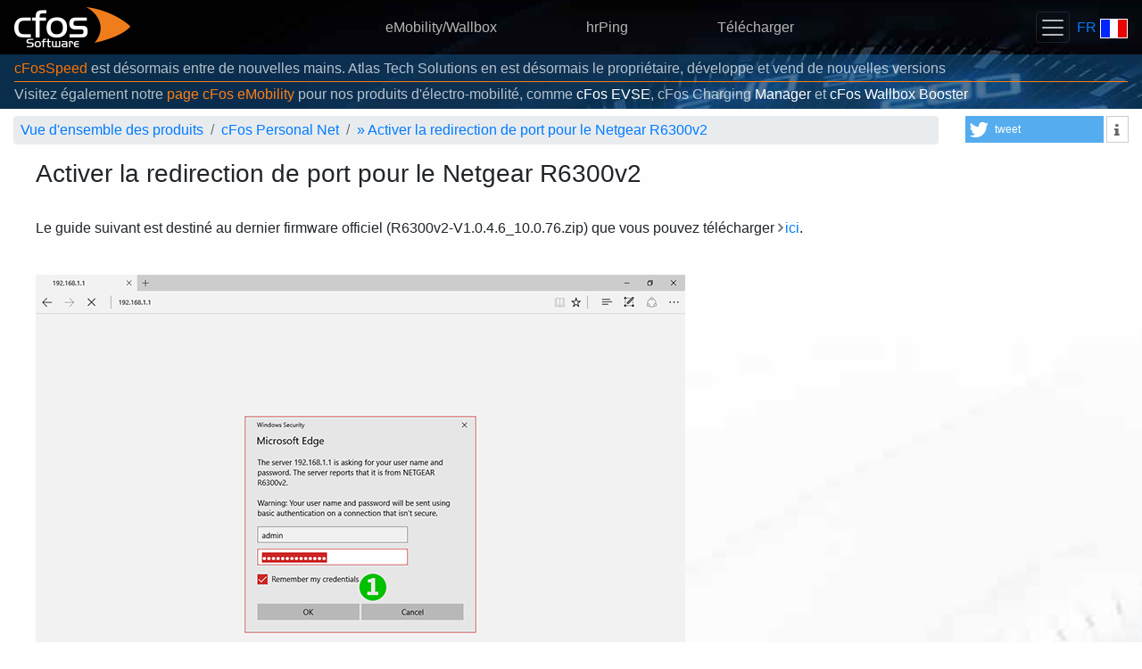

--- FILE ---
content_type: text/html
request_url: https://cfos.de/fr/cfos-personal-net/port-forwarding/netgear-r6300v2.htm
body_size: 5182
content:
<!DOCTYPE html> <html lang="fr" itemscope="itemscope" itemtype="https://schema.org/WebPage"><head><script id="activate_auto_ads"></script><script async="async" src="https://www.googletagmanager.com/gtag/js?id=G-KCH61W46D4"></script><script>window.dataLayer = window.dataLayer || [];
         function gtag(){dataLayer.push(arguments);}
         gtag('js', new Date());
         gtag('config', 'G-KCH61W46D4');</script><meta http-equiv="Content-Type" content="text/html; charset=utf-8"><link rel="preconnect" href="https://www.googletagmanager.com"><link rel="canonical" href="https://www.cfos.de/en/cfos-personal-net/port-forwarding/netgear-r6300v2.htm"><meta name="viewport" content="width=device-width,initial-scale=1,shrink-to-fit=no"><link rel="stylesheet" type="text/css" href="/css/cfos-bootstrap.css"><link rel="stylesheet" type="text/css" href="/css/shariff.min.css"><link rel="stylesheet" type="text/css" href="/font-awesome/css/font-awesome.min.css"><script src="/js/jquery.min.js"></script><script src="/js/popper.min.js"></script><script src="/js/bootstrap.min.js"></script><script id="link_info">var cfos={ll_lang:'fr',ll_dl:{"en":1,"ar":1,"be":1,"bg":1,"cs":1,"da":1,"de":1,"el":1,"en":1,"es":1,"es-mx":1,"fa":1,"fr":1,"he":1,"hi":1,"hu":1,"id":1,"it":1,"ja":1,"ko":1,"mk":1,"ms-my":1,"nl":1,"pl":1,"pt":1,"pt-br":1,"ro":1,"ru":1,"sl":1,"sr-cyrl-cs":1,"sv":1,"th":1,"tr":1,"uk":1,"vi":1,"zh-cn":1,"zh-tw":1}};</script><script src="/js/cfos.js"></script><meta name="robots" content="index, follow"><meta name="google-site-verification" content="I1b3S_MC9oy7yClwcyXiXWyBsxnYUNSUaStTKRAlWzI"><meta name="description" content="Instructions sur l&amp;#39;activation de la redirection de port pour le Netgear R6300v2"><meta itemprop="name" content="Activer la redirection de port pour le Netgear R6300v2"><meta itemprop="description" content="Instructions sur l&#39;activation de la redirection de port pour le Netgear R6300v2"><title>Activer la redirection de port pour le Netgear R6300v2 - cFos Software</title><link rel="apple-touch-icon" sizes="180x180" href="/apple-touch-icon.png"><link rel="icon" type="image/png" sizes="32x32" href="/favicon-32x32.png"><link rel="icon" type="image/png" sizes="16x16" href="/favicon-16x16.png"><link rel="manifest" href="/site.webmanifest"><link rel="mask-icon" href="/safari-pinned-tab.svg" color="#dc6e1b"><meta name="msapplication-TileColor" content="#2d89ef"><meta name="theme-color" content="#ffffff"></head><body data-google-auto-ads="on" data-order-link onload="cfos.init()"><div class="top-nav"><nav class="navbar navbar-dark sticky-top"><a class="navbar-brand" href="/fr/index.htm"><img src="/images/2018/cfos-header-logo.png" alt="logo du programme cFos GmbH" id="logo" width="130" height="45" style="float: left"></a><div class="navbar-nav d-none d-md-block"><span class="nav justify-content-center"><a class="nav-link nav-link-center" href="https://cfos-emobility.de/de/cfos-wallbox/cfos-wallbox.htm">eMobility/Wallbox</a> <a class="nav-link nav-link-center" href="/en/ping/ping.htm">hrPing</a> <a class="nav-link nav-link-center" href="/fr/download/download.htm">Télécharger</a></span></div><div class="pull-right"><button style="margin-right: 4px" class="navbar-toggler" type="button" data-toggle="collapse" data-target="#cfosNavbar" aria-controls="cfosNavbar" aria-expanded="false" aria-label="Toggle navigation"><span class="navbar-toggler-icon"></span></button> <a id="used_lang" href="/fr/index.htm" onclick="cfos.show_selector(); return false;"><span style="text-transform: uppercase;">fr</span> <span title="fr" class="hand" style="background-image:url('/images/sprites/flag_sprites.11.4.png');background-position:0 -352px;border-color:#c0c0c0;border-style:solid;border-width:0px;display:inline-block;height:22px;position:relative;top:2px;width:31px">&#160;</span></a></div></nav><div style="padding-bottom: 0.5em" class="navbar-dark sticky-top collapse" id="cfosNavbar"><div class="row justify-content-center" style="padding: 0px 30px"><div class="navbar-nav col-xs-12 col-sm-6 col-md-4 col-lg-3 d-md-none text-center"><a class="nav-link" href="https://cfos-emobility.de/de/cfos-wallbox/cfos-wallbox.htm">eMobility/Wallbox</a></div><div class="navbar-nav col-xs-12 col-sm-6 col-md-4 col-lg-3 d-md-none text-center"><a class="nav-link" href="/en/ping/ping.htm">hrPing</a></div><div class="navbar-nav col-xs-12 col-sm-6 col-md-4 col-lg-3 d-md-none text-center"><a class="nav-link" href="/fr/download/download.htm">Télécharger</a></div><div class="navbar-nav col-xs-12 col-sm-6 col-md-4 col-lg-3 text-center"><a class="nav-link dropdown-toggle" id="product-dropdown" data-toggle="dropdown" aria-haspopup="true" aria-expanded="false" href="/fr/index.htm"><q data-mlkey="link_text_products">Nos produits</q></a><div class="dropdown-menu text-center" aria-labelledby="product-dropdown"><a class="nav-link" href="/en/ping/ping.htm">hrPing</a> <a class="nav-link" href="/fr/cfos-personal-net/cfos-personal-net.htm">cFos Personal Net</a> <a class="dropdown-item" href="https://cfos-emobility.de/de/cfos-charging-manager/cfos-charging-manager.htm"><q data-mlkey="cfos_cm_title">Gestionnaire de charge cFos</q></a> <a class="dropdown-item" href="https://cfos-emobility.de/de/cfos-power-brain/cfos-power-brain.htm"><q data-mlkey="cfos_pb_title">Cerveau puissant cFos</q></a> <a class="dropdown-item" href="/fr/cfos-outlook-dav/cfos-outlook-dav.htm">cFos Outlook DAV</a> <a class="dropdown-item" href="/fr/cfos-ipv6-link/cfos-ipv6-link.htm">cFos IPv6 Link</a> <a class="dropdown-item" href="/fr/broadband-connect/broadband-connect.htm">cFos Broadband Connect</a> <a class="dropdown-item" href="/fr/cfos-professional/cfos-professional.htm">cFos/Professional</a> <a class="dropdown-item" href="/fr/cfos-personal-net/wmi.htm">WMI Monitor</a> <a class="dropdown-item" href="/fr/cfos-notifier/cfos-notifier.htm">cFos Notifier</a> <a class="dropdown-item" href="https://www.cfosspeed.de/speed-test/speed-test_en.htm">cFos Speed Test</a></div></div><div class="navbar-nav col-xs-12 col-sm-6 col-md-4 col-lg-3 text-center"><a class="nav-link" href="/fr/forum-redirect.htm">Forum</a></div><div class="navbar-nav col-xs-12 col-sm-6 col-md-4 col-lg-3 text-center"><a class="nav-link" href="/fr/oem/oem.htm">Partenaires OEM</a></div><div class="navbar-nav col-xs-12 col-sm-6 col-md-4 col-lg-3 text-center"><a class="nav-link" href="/fr/index.htm" onclick="cfos.show_contact_form(); return false;">Contact / Support</a></div></div></div><div id="header-news" class="info-bar"><q data-mlkey="oem_header_v3"><a href="https://atlas-cfosspeed.com/" style="color: #fb7204">cFosSpeed</a> est désormais entre de nouvelles mains. Atlas Tech Solutions en est désormais le propriétaire, développe et vend de nouvelles versions</q><hr class="my-0 border-cfos" style="margin: 2px 0px !important"><q data-mlkey="visit_emobility">Visitez également notre <a class="text-cfos" href="https://cfos-emobility.de">page cFos eMobility</a> pour nos produits d'électro-mobilité, comme <span class="text-white">cFos EVSE</span>, cFos Charging <span class="text-white">Manager</span> et <span class="text-white">cFos Wallbox Booster</span></q></div></div><div class="container-fluid"><div class="row" id="top_bar"><div class="col-12 col-md-9 col-lg-10" style="margin-bottom: 0.5em"><nav aria-label="breadcrumb"><ol class="breadcrumb" itemscope="itemscope" itemtype="https://schema.org/BreadcrumbList"><li class="breadcrumb-item" itemprop="itemListElement" itemscope="itemscope" itemtype="https://schema.org/ListItem"><a href="/fr/index.htm" itemprop="item"><span itemprop="name">Vue d'ensemble des produits</span></a><meta itemprop="position" content="1"></li><li class="breadcrumb-item" itemprop="itemListElement" itemscope="itemscope" itemtype="https://schema.org/ListItem"><a href="/fr/cfos-personal-net/cfos-personal-net.htm" itemprop="item"><span itemprop="name">cFos Personal Net</span></a><meta itemprop="position" content="2"></li><li class="breadcrumb-item" itemprop="itemListElement" itemscope="itemscope" itemtype="https://schema.org/ListItem"><a href="/fr/cfos-personal-net/port-forwarding/netgear-r6300v2.htm">&#187; <span itemprop="name">Activer la redirection de port pour le Netgear R6300v2</span></a><meta itemprop="position" content="3"></li></ol></nav></div><div class="col-12 col-md-3 col-lg-2" id="socialbuttons"><div class="shariff" data-services="['twitter','info']"></div></div></div><div class="row parallax" style="background-repeat: repeat; background-image: url('/images/2018/speed-dial-dark.jpg')"><div class="cfos-main"><div class="row pb-4" style="background-size: cover; background-image: url('/images/2018/speed-dial-light.jpg')"><div class="col-sm-12"><h2><q data-mlkey="netgear_r6300v2_title">Activer la redirection de port pour le Netgear R6300v2</q></h2><br><p><q data-mlkey="netgear_r6300v2_p0">Le guide suivant est destiné au dernier firmware officiel (R6300v2-V1.0.4.6_10.0.76.zip) que vous pouvez télécharger <a class="inline" href="http://www.downloads.netgear.com/files/GDC/R6300V2/R6300v2-V1.0.4.6_10.0.76.zip">ici</a>.</q></p><br><img src="/images/port-forwarding/netgear-r6300v2-1.png" height="560" width="728" alt="Netgear R630v2 Step 1"><p class="mt-2"><span class="badge badge-pill badge-big badge-success">1</span> <span><q data-mlkey="netgear_r6300v2_p1">Connectez-vous au portail Web de votre routeur (<b>www.routerlogin.net</b> ou <b>192.168.1.1</b>) avec votre nom d&#39;utilisateur et votre mot de passe. Le nom d&#39;utilisateur par défaut est <b><span class="notranslate">admin</span></b> et le mot de passe par défaut est <b><span class="notranslate">password</span></b></q></span></p><br><br><img src="/images/port-forwarding/netgear-r6300v2-2.png" height="560" width="728" alt="Netgear R630v2 Step 2"><p class="mt-2"><span class="badge badge-pill badge-big badge-success">2</span> <span><q data-mlkey="netgear_r6300v2_p2">Cliquez sur l&#39;onglet &quot;<span class="notranslate">ADVANCED</span>&quot; en haut</q></span></p><br><br><img src="/images/port-forwarding/netgear-r6300v2-3-4.png" height="560" width="728" alt="Netgear R630v2 Steps 3-4"><p class="mt-2"><span class="badge badge-pill badge-big badge-success">3</span> <span><q data-mlkey="netgear_r6300v2_p3">Cliquez sur le dossier &quot;<span class="notranslate">Advanced Setup</span>&quot; sur le panneau de gauche</q></span></p><p class="mt-2"><span class="badge badge-pill badge-big badge-success">4</span> <span><q data-mlkey="netgear_r6300v2_p4">Cliquez sur l&#39;élément &quot;<span class="notranslate">Port Forwarding / Port Triggering</span>&quot; dans le dossier</q></span></p><br><br><img src="/images/port-forwarding/netgear-r6300v2-5-6.png" height="560" width="728" alt="Netgear R630v2 Steps 5-6"><p class="mt-2"><span class="badge badge-pill badge-big badge-success">5</span> <span><q data-mlkey="netgear_r6300v2_p5">Dans la boîte de sélection, sélectionnez &quot;HTTP&quot;</q></span></p><p class="mt-2"><span class="badge badge-pill badge-big badge-success">6</span> <span><q data-mlkey="netgear_r6300v2_p6">Saisissez l&#39;adresse IP de votre ordinateur sur lequel cFos Personal Net est exécuté dans le champ &quot;<span class="notranslate">Server IP Address</span>&quot;, puis cliquez sur le bouton &quot;<span class="notranslate">+ Add</span>&quot;</q></span></p><br><br><p><span><q data-mlkey="tp_link_td_8840tv4_p7">La redirection de port est maintenant configurée pour votre ordinateur!</q></span></p></div></div></div></div><div id="missing_attrs"><q data-mlkey="netgear_r6300v2_title">Activer la redirection de port pour le Netgear R6300v2</q><q data-mlkey="pf_netgear_r6300v2_desc">Instructions sur l&#39;activation de la redirection de port pour le Netgear R6300v2</q></div></div><footer class="footer container-fluid"><div class="row"><div class="col-12 col-md-6 text-left"><ul class="list-unstyled"><li><a class="text-muted" href="/fr/press/press.htm">Presse</a></li><li><a class="text-muted" href="/fr/contact/contact.htm">A propos du logiciel cFos / Mentions légales</a></li><li><a class="text-muted" href="/fr/contact/contact.htm#privacy">Politique de confidentialité</a></li></ul></div><div class="col-12 col-md-6 text-right"><ul class="list-unstyled"><li><a class="text-muted" href="/fr/sitemap.htm">Plan du site</a></li><li><a class="text-muted" href="https://twitter.com/cFosSoftware"><span class="fa fa-twitter"></span> cFos auf Twitter folgen</a></li><li><a class="text-muted" data-toggle="collapse" data-target="#languages" href="#">Autres langues</a></li></ul></div></div><div class="row mx-0 py-3 border-top border-muted collapse" id="languages"><div class="col-12 col-sm-6 col-md-4 col-lg-3 col-xl-2 my-1"><a onclick="cfos.set_cookie_key('l2', 'ar'); return true;" class="text-muted" href="/ar/cfos-personal-net/port-forwarding/netgear-r6300v2.htm"><span title="ar" class="hand" style="background-image:url('/images/sprites/flag_sprites.11.4.png');background-position:0 0;border-color:#c0c0c0;border-style:solid;border-width:0px;display:inline-block;height:20px;position:relative;top:3px;width:29px">&#160;</span> العربية</a></div><div class="col-12 col-sm-6 col-md-4 col-lg-3 col-xl-2 my-1"><a onclick="cfos.set_cookie_key('l2', 'be'); return true;" class="text-muted" href="/be/cfos-personal-net/port-forwarding/netgear-r6300v2.htm"><span title="be" class="hand" style="background-image:url('/images/sprites/flag_sprites.11.4.png');background-position:0 -22px;border-color:#c0c0c0;border-style:solid;border-width:0px;display:inline-block;height:20px;position:relative;top:3px;width:29px">&#160;</span> Беларуская</a></div><div class="col-12 col-sm-6 col-md-4 col-lg-3 col-xl-2 my-1"><a onclick="cfos.set_cookie_key('l2', 'bg'); return true;" class="text-muted" href="/bg/cfos-personal-net/port-forwarding/netgear-r6300v2.htm"><span title="bg" class="hand" style="background-image:url('/images/sprites/flag_sprites.11.4.png');background-position:0 -44px;border-color:#c0c0c0;border-style:solid;border-width:0px;display:inline-block;height:20px;position:relative;top:3px;width:29px">&#160;</span> България</a></div><div class="col-12 col-sm-6 col-md-4 col-lg-3 col-xl-2 my-1"><a onclick="cfos.set_cookie_key('l2', 'cs'); return true;" class="text-muted" href="/cs/cfos-personal-net/port-forwarding/netgear-r6300v2.htm"><span title="cs" class="hand" style="background-image:url('/images/sprites/flag_sprites.11.4.png');background-position:0 -110px;border-color:#c0c0c0;border-style:solid;border-width:0px;display:inline-block;height:20px;position:relative;top:3px;width:29px">&#160;</span> Česky</a></div><div class="col-12 col-sm-6 col-md-4 col-lg-3 col-xl-2 my-1"><a onclick="cfos.set_cookie_key('l2', 'da'); return true;" class="text-muted" href="/da/cfos-personal-net/port-forwarding/netgear-r6300v2.htm"><span title="da" class="hand" style="background-image:url('/images/sprites/flag_sprites.11.4.png');background-position:0 -132px;border-color:#c0c0c0;border-style:solid;border-width:0px;display:inline-block;height:20px;position:relative;top:3px;width:29px">&#160;</span> Dansk</a></div><div class="col-12 col-sm-6 col-md-4 col-lg-3 col-xl-2 my-1"><a onclick="cfos.set_cookie_key('l2', 'de'); return true;" class="text-muted" href="/de/cfos-personal-net/port-forwarding/netgear-r6300v2.htm"><span title="de" class="hand" style="background-image:url('/images/sprites/flag_sprites.11.4.png');background-position:0 -154px;border-color:#c0c0c0;border-style:solid;border-width:0px;display:inline-block;height:20px;position:relative;top:3px;width:29px">&#160;</span> Deutsch</a></div><div class="col-12 col-sm-6 col-md-4 col-lg-3 col-xl-2 my-1"><a onclick="cfos.set_cookie_key('l2', 'el'); return true;" class="text-muted" href="/el/cfos-personal-net/port-forwarding/netgear-r6300v2.htm"><span title="el" class="hand" style="background-image:url('/images/sprites/flag_sprites.11.4.png');background-position:0 -176px;border-color:#c0c0c0;border-style:solid;border-width:0px;display:inline-block;height:20px;position:relative;top:3px;width:29px">&#160;</span> Ελληνικά</a></div><div class="col-12 col-sm-6 col-md-4 col-lg-3 col-xl-2 my-1"><a onclick="cfos.set_cookie_key('l2', 'en'); return true;" class="text-muted" href="/en/cfos-personal-net/port-forwarding/netgear-r6300v2.htm"><span title="en" class="hand" style="background-image:url('/images/sprites/flag_sprites.11.4.png');background-position:0 -198px;border-color:#c0c0c0;border-style:solid;border-width:0px;display:inline-block;height:20px;position:relative;top:3px;width:29px">&#160;</span> English</a></div><div class="col-12 col-sm-6 col-md-4 col-lg-3 col-xl-2 my-1"><a onclick="cfos.set_cookie_key('l2', 'es'); return true;" class="text-muted" href="/es/cfos-personal-net/port-forwarding/netgear-r6300v2.htm"><span title="es" class="hand" style="background-image:url('/images/sprites/flag_sprites.11.4.png');background-position:0 -286px;border-color:#c0c0c0;border-style:solid;border-width:0px;display:inline-block;height:20px;position:relative;top:3px;width:29px">&#160;</span> Castellano</a></div><div class="col-12 col-sm-6 col-md-4 col-lg-3 col-xl-2 my-1"><a onclick="cfos.set_cookie_key('l2', 'es-mx'); return true;" class="text-muted" href="/es-mx/cfos-personal-net/port-forwarding/netgear-r6300v2.htm"><span title="es-mx" class="hand" style="background-image:url('/images/sprites/flag_sprites.11.4.png');background-position:0 -308px;border-color:#c0c0c0;border-style:solid;border-width:0px;display:inline-block;height:20px;position:relative;top:3px;width:29px">&#160;</span> Castellano (México)</a></div><div class="col-12 col-sm-6 col-md-4 col-lg-3 col-xl-2 my-1"><a onclick="cfos.set_cookie_key('l2', 'fa'); return true;" class="text-muted" href="/fa/cfos-personal-net/port-forwarding/netgear-r6300v2.htm"><span title="fa" class="hand" style="background-image:url('/images/sprites/flag_sprites.11.4.png');background-position:0 -330px;border-color:#c0c0c0;border-style:solid;border-width:0px;display:inline-block;height:20px;position:relative;top:3px;width:29px">&#160;</span> فارسی</a></div><div class="col-12 col-sm-6 col-md-4 col-lg-3 col-xl-2 my-1"><a onclick="cfos.set_cookie_key('l2', 'fr'); return true;" class="text-muted" href="/fr/cfos-personal-net/port-forwarding/netgear-r6300v2.htm"><span title="fr" class="hand" style="background-image:url('/images/sprites/flag_sprites.11.4.png');background-position:0 -352px;border-color:#c0c0c0;border-style:solid;border-width:0px;display:inline-block;height:20px;position:relative;top:3px;width:29px">&#160;</span> Français</a></div><div class="col-12 col-sm-6 col-md-4 col-lg-3 col-xl-2 my-1"><a onclick="cfos.set_cookie_key('l2', 'he'); return true;" class="text-muted" href="/he/cfos-personal-net/port-forwarding/netgear-r6300v2.htm"><span title="he" class="hand" style="background-image:url('/images/sprites/flag_sprites.11.4.png');background-position:0 -374px;border-color:#c0c0c0;border-style:solid;border-width:0px;display:inline-block;height:20px;position:relative;top:3px;width:29px">&#160;</span> ישראלי</a></div><div class="col-12 col-sm-6 col-md-4 col-lg-3 col-xl-2 my-1"><a onclick="cfos.set_cookie_key('l2', 'hi'); return true;" class="text-muted" href="/hi/cfos-personal-net/port-forwarding/netgear-r6300v2.htm"><span title="hi" class="hand" style="background-image:url('/images/sprites/flag_sprites.11.4.png');background-position:0 -396px;border-color:#c0c0c0;border-style:solid;border-width:0px;display:inline-block;height:20px;position:relative;top:3px;width:29px">&#160;</span> हिन्दी</a></div><div class="col-12 col-sm-6 col-md-4 col-lg-3 col-xl-2 my-1"><a onclick="cfos.set_cookie_key('l2', 'hu'); return true;" class="text-muted" href="/hu/cfos-personal-net/port-forwarding/netgear-r6300v2.htm"><span title="hu" class="hand" style="background-image:url('/images/sprites/flag_sprites.11.4.png');background-position:0 -418px;border-color:#c0c0c0;border-style:solid;border-width:0px;display:inline-block;height:20px;position:relative;top:3px;width:29px">&#160;</span> Magyar</a></div><div class="col-12 col-sm-6 col-md-4 col-lg-3 col-xl-2 my-1"><a onclick="cfos.set_cookie_key('l2', 'id'); return true;" class="text-muted" href="/id/cfos-personal-net/port-forwarding/netgear-r6300v2.htm"><span title="id" class="hand" style="background-image:url('/images/sprites/flag_sprites.11.4.png');background-position:0 -440px;border-color:#c0c0c0;border-style:solid;border-width:0px;display:inline-block;height:20px;position:relative;top:3px;width:29px">&#160;</span> Bahasa Indonesia</a></div><div class="col-12 col-sm-6 col-md-4 col-lg-3 col-xl-2 my-1"><a onclick="cfos.set_cookie_key('l2', 'it'); return true;" class="text-muted" href="/it/cfos-personal-net/port-forwarding/netgear-r6300v2.htm"><span title="it" class="hand" style="background-image:url('/images/sprites/flag_sprites.11.4.png');background-position:0 -462px;border-color:#c0c0c0;border-style:solid;border-width:0px;display:inline-block;height:20px;position:relative;top:3px;width:29px">&#160;</span> Italiano</a></div><div class="col-12 col-sm-6 col-md-4 col-lg-3 col-xl-2 my-1"><a onclick="cfos.set_cookie_key('l2', 'ja'); return true;" class="text-muted" href="/ja/cfos-personal-net/port-forwarding/netgear-r6300v2.htm"><span title="ja" class="hand" style="background-image:url('/images/sprites/flag_sprites.11.4.png');background-position:0 -484px;border-color:#c0c0c0;border-style:solid;border-width:0px;display:inline-block;height:20px;position:relative;top:3px;width:29px">&#160;</span> 日本語</a></div><div class="col-12 col-sm-6 col-md-4 col-lg-3 col-xl-2 my-1"><a onclick="cfos.set_cookie_key('l2', 'ko'); return true;" class="text-muted" href="/ko/cfos-personal-net/port-forwarding/netgear-r6300v2.htm"><span title="ko" class="hand" style="background-image:url('/images/sprites/flag_sprites.11.4.png');background-position:0 -506px;border-color:#c0c0c0;border-style:solid;border-width:0px;display:inline-block;height:20px;position:relative;top:3px;width:29px">&#160;</span> 한국어</a></div><div class="col-12 col-sm-6 col-md-4 col-lg-3 col-xl-2 my-1"><a onclick="cfos.set_cookie_key('l2', 'mk'); return true;" class="text-muted" href="/mk/cfos-personal-net/port-forwarding/netgear-r6300v2.htm"><span title="mk" class="hand" style="background-image:url('/images/sprites/flag_sprites.11.4.png');background-position:0 -528px;border-color:#c0c0c0;border-style:solid;border-width:0px;display:inline-block;height:20px;position:relative;top:3px;width:29px">&#160;</span> македонски</a></div><div class="col-12 col-sm-6 col-md-4 col-lg-3 col-xl-2 my-1"><a onclick="cfos.set_cookie_key('l2', 'ms-my'); return true;" class="text-muted" href="/ms-my/cfos-personal-net/port-forwarding/netgear-r6300v2.htm"><span title="ms-my" class="hand" style="background-image:url('/images/sprites/flag_sprites.11.4.png');background-position:0 -948px;border-color:#c0c0c0;border-style:solid;border-width:0px;display:inline-block;height:20px;position:relative;top:3px;width:29px">&#160;</span> Bahasa Malaysia</a></div><div class="col-12 col-sm-6 col-md-4 col-lg-3 col-xl-2 my-1"><a onclick="cfos.set_cookie_key('l2', 'nl'); return true;" class="text-muted" href="/nl/cfos-personal-net/port-forwarding/netgear-r6300v2.htm"><span title="nl" class="hand" style="background-image:url('/images/sprites/flag_sprites.11.4.png');background-position:0 -550px;border-color:#c0c0c0;border-style:solid;border-width:0px;display:inline-block;height:20px;position:relative;top:3px;width:29px">&#160;</span> Nederlands</a></div><div class="col-12 col-sm-6 col-md-4 col-lg-3 col-xl-2 my-1"><a onclick="cfos.set_cookie_key('l2', 'pl'); return true;" class="text-muted" href="/pl/cfos-personal-net/port-forwarding/netgear-r6300v2.htm"><span title="pl" class="hand" style="background-image:url('/images/sprites/flag_sprites.11.4.png');background-position:0 -594px;border-color:#c0c0c0;border-style:solid;border-width:0px;display:inline-block;height:20px;position:relative;top:3px;width:29px">&#160;</span> Polski</a></div><div class="col-12 col-sm-6 col-md-4 col-lg-3 col-xl-2 my-1"><a onclick="cfos.set_cookie_key('l2', 'pt'); return true;" class="text-muted" href="/pt/cfos-personal-net/port-forwarding/netgear-r6300v2.htm"><span title="pt" class="hand" style="background-image:url('/images/sprites/flag_sprites.11.4.png');background-position:0 -616px;border-color:#c0c0c0;border-style:solid;border-width:0px;display:inline-block;height:20px;position:relative;top:3px;width:29px">&#160;</span> Português</a></div><div class="col-12 col-sm-6 col-md-4 col-lg-3 col-xl-2 my-1"><a onclick="cfos.set_cookie_key('l2', 'pt-br'); return true;" class="text-muted" href="/pt-br/cfos-personal-net/port-forwarding/netgear-r6300v2.htm"><span title="pt-br" class="hand" style="background-image:url('/images/sprites/flag_sprites.11.4.png');background-position:0 -638px;border-color:#c0c0c0;border-style:solid;border-width:0px;display:inline-block;height:20px;position:relative;top:3px;width:29px">&#160;</span> Português (Brasil)</a></div><div class="col-12 col-sm-6 col-md-4 col-lg-3 col-xl-2 my-1"><a onclick="cfos.set_cookie_key('l2', 'ro'); return true;" class="text-muted" href="/ro/cfos-personal-net/port-forwarding/netgear-r6300v2.htm"><span title="ro" class="hand" style="background-image:url('/images/sprites/flag_sprites.11.4.png');background-position:0 -660px;border-color:#c0c0c0;border-style:solid;border-width:0px;display:inline-block;height:20px;position:relative;top:3px;width:29px">&#160;</span> Română</a></div><div class="col-12 col-sm-6 col-md-4 col-lg-3 col-xl-2 my-1"><a onclick="cfos.set_cookie_key('l2', 'ru'); return true;" class="text-muted" href="/ru/cfos-personal-net/port-forwarding/netgear-r6300v2.htm"><span title="ru" class="hand" style="background-image:url('/images/sprites/flag_sprites.11.4.png');background-position:0 -682px;border-color:#c0c0c0;border-style:solid;border-width:0px;display:inline-block;height:20px;position:relative;top:3px;width:29px">&#160;</span> Русский</a></div><div class="col-12 col-sm-6 col-md-4 col-lg-3 col-xl-2 my-1"><a onclick="cfos.set_cookie_key('l2', 'sl'); return true;" class="text-muted" href="/sl/cfos-personal-net/port-forwarding/netgear-r6300v2.htm"><span title="sl" class="hand" style="background-image:url('/images/sprites/flag_sprites.11.4.png');background-position:0 -704px;border-color:#c0c0c0;border-style:solid;border-width:0px;display:inline-block;height:20px;position:relative;top:3px;width:29px">&#160;</span> Slovenščina</a></div><div class="col-12 col-sm-6 col-md-4 col-lg-3 col-xl-2 my-1"><a onclick="cfos.set_cookie_key('l2', 'sr-cyrl-cs'); return true;" class="text-muted" href="/sr-cyrl-cs/cfos-personal-net/port-forwarding/netgear-r6300v2.htm"><span title="sr-cyrl-cs" class="hand" style="background-image:url('/images/sprites/flag_sprites.11.4.png');background-position:0 -904px;border-color:#c0c0c0;border-style:solid;border-width:0px;display:inline-block;height:20px;position:relative;top:3px;width:29px">&#160;</span> Српски</a></div><div class="col-12 col-sm-6 col-md-4 col-lg-3 col-xl-2 my-1"><a onclick="cfos.set_cookie_key('l2', 'sv'); return true;" class="text-muted" href="/sv/cfos-personal-net/port-forwarding/netgear-r6300v2.htm"><span title="sv" class="hand" style="background-image:url('/images/sprites/flag_sprites.11.4.png');background-position:0 -726px;border-color:#c0c0c0;border-style:solid;border-width:0px;display:inline-block;height:20px;position:relative;top:3px;width:29px">&#160;</span> Svenska</a></div><div class="col-12 col-sm-6 col-md-4 col-lg-3 col-xl-2 my-1"><a onclick="cfos.set_cookie_key('l2', 'th'); return true;" class="text-muted" href="/th/cfos-personal-net/port-forwarding/netgear-r6300v2.htm"><span title="th" class="hand" style="background-image:url('/images/sprites/flag_sprites.11.4.png');background-position:0 -748px;border-color:#c0c0c0;border-style:solid;border-width:0px;display:inline-block;height:20px;position:relative;top:3px;width:29px">&#160;</span> ไทย</a></div><div class="col-12 col-sm-6 col-md-4 col-lg-3 col-xl-2 my-1"><a onclick="cfos.set_cookie_key('l2', 'tr'); return true;" class="text-muted" href="/tr/cfos-personal-net/port-forwarding/netgear-r6300v2.htm"><span title="tr" class="hand" style="background-image:url('/images/sprites/flag_sprites.11.4.png');background-position:0 -770px;border-color:#c0c0c0;border-style:solid;border-width:0px;display:inline-block;height:20px;position:relative;top:3px;width:29px">&#160;</span> Türkçe</a></div><div class="col-12 col-sm-6 col-md-4 col-lg-3 col-xl-2 my-1"><a onclick="cfos.set_cookie_key('l2', 'uk'); return true;" class="text-muted" href="/uk/cfos-personal-net/port-forwarding/netgear-r6300v2.htm"><span title="uk" class="hand" style="background-image:url('/images/sprites/flag_sprites.11.4.png');background-position:0 -792px;border-color:#c0c0c0;border-style:solid;border-width:0px;display:inline-block;height:20px;position:relative;top:3px;width:29px">&#160;</span> Українська</a></div><div class="col-12 col-sm-6 col-md-4 col-lg-3 col-xl-2 my-1"><a onclick="cfos.set_cookie_key('l2', 'vi'); return true;" class="text-muted" href="/vi/cfos-personal-net/port-forwarding/netgear-r6300v2.htm"><span title="vi" class="hand" style="background-image:url('/images/sprites/flag_sprites.11.4.png');background-position:0 -814px;border-color:#c0c0c0;border-style:solid;border-width:0px;display:inline-block;height:20px;position:relative;top:3px;width:29px">&#160;</span> Tiếng Việt</a></div><div class="col-12 col-sm-6 col-md-4 col-lg-3 col-xl-2 my-1"><a onclick="cfos.set_cookie_key('l2', 'zh-cn'); return true;" class="text-muted" href="/zh-cn/cfos-personal-net/port-forwarding/netgear-r6300v2.htm"><span title="zh-cn" class="hand" style="background-image:url('/images/sprites/flag_sprites.11.4.png');background-position:0 -836px;border-color:#c0c0c0;border-style:solid;border-width:0px;display:inline-block;height:20px;position:relative;top:3px;width:29px">&#160;</span> 简体中文</a></div><div class="col-12 col-sm-6 col-md-4 col-lg-3 col-xl-2 my-1"><a onclick="cfos.set_cookie_key('l2', 'zh-tw'); return true;" class="text-muted" href="/zh-tw/cfos-personal-net/port-forwarding/netgear-r6300v2.htm"><span title="zh-tw" class="hand" style="background-image:url('/images/sprites/flag_sprites.11.4.png');background-position:0 -858px;border-color:#c0c0c0;border-style:solid;border-width:0px;display:inline-block;height:20px;position:relative;top:3px;width:29px">&#160;</span> 繁體中文</a></div></div><hr class="mt-0"><div class="row"><div class="mb-3 col-12 text-center text-muted small">Practice random kindness and senseless acts of beauty<br></div></div></footer><div id="modal_container" class="modal fade" tabindex="-1" role="dialog" data-backdrop="static"><div id="modal_loader" class="modal-dialog modal-dialog-centered modal-lg text-center" role="document"></div></div><div id="translate" style="display:none">&#160;</div><script src="/js/shariff.min.js"></script></body></html>

--- FILE ---
content_type: text/html; charset=utf-8
request_url: https://www.google.com/recaptcha/api2/aframe
body_size: 269
content:
<!DOCTYPE HTML><html><head><meta http-equiv="content-type" content="text/html; charset=UTF-8"></head><body><script nonce="Pkz3TOnR4ku8-5VWlR9kug">/** Anti-fraud and anti-abuse applications only. See google.com/recaptcha */ try{var clients={'sodar':'https://pagead2.googlesyndication.com/pagead/sodar?'};window.addEventListener("message",function(a){try{if(a.source===window.parent){var b=JSON.parse(a.data);var c=clients[b['id']];if(c){var d=document.createElement('img');d.src=c+b['params']+'&rc='+(localStorage.getItem("rc::a")?sessionStorage.getItem("rc::b"):"");window.document.body.appendChild(d);sessionStorage.setItem("rc::e",parseInt(sessionStorage.getItem("rc::e")||0)+1);localStorage.setItem("rc::h",'1769009505137');}}}catch(b){}});window.parent.postMessage("_grecaptcha_ready", "*");}catch(b){}</script></body></html>